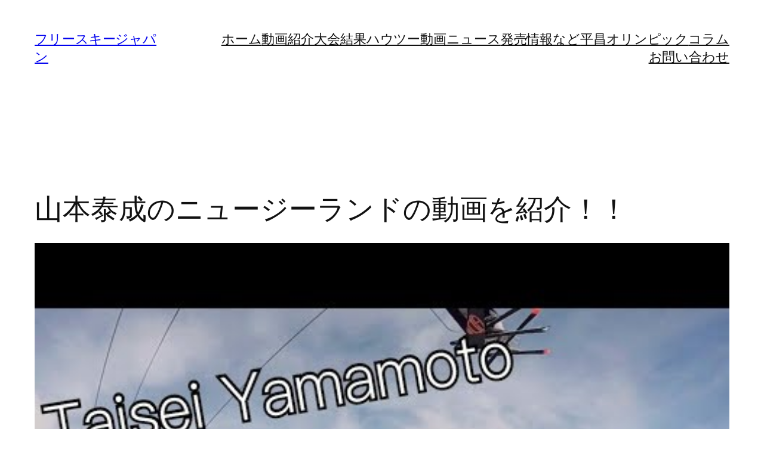

--- FILE ---
content_type: text/html; charset=UTF-8
request_url: https://freeskijapan.com/wp-admin/admin-ajax.php
body_size: -22
content:
309984.decc31b30b326d7b290a5795108e7e30